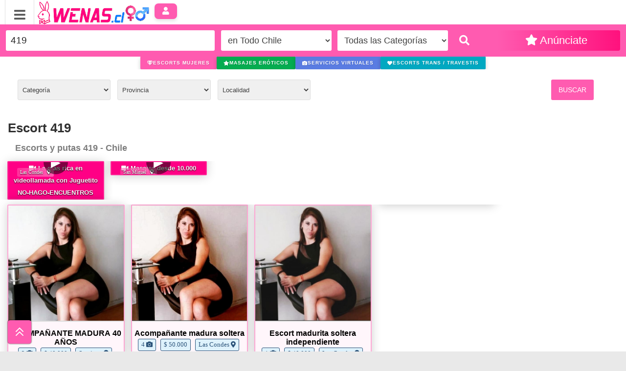

--- FILE ---
content_type: text/html; charset=UTF-8
request_url: https://www.wenas.cl/anuncios/?q=419
body_size: 8529
content:
<!DOCTYPE html>
<html lang="es-CL">
<head>
<meta charset="utf-8">
<meta name="content-language" content="es-cl">
<meta name="language" content="es-cl">
<meta name="viewport" content="width=device-width, initial-scale=1, maximum-scale=5">
<base href="https://www.wenas.cl/">
<link rel="canonical" href="https://www.wenas.cl/anuncios/?q=419" />
<link rel="shortcut icon" type="image/x-icon" href="https://www.wenas.cl/src/images/favicon.ico">
<title>Putas y escorts 419 en Chile - Wenas</title>
<meta name="description" content="Putas 419 en Chile acompañantes y escorts: a domicilio y hotel, damas de compañia, fotos reales y disponibilidad 24/7." />
<script type="application/ld+json">
{
  "@context": "https://schema.org",
  "@type": ["Organization", "WebSite"],
  "name": "Wenas.cl",
  "url": "https://www.wenas.cl",
  "slogan": "Clasificados para adultos en Chile",
  "description": "Anuncios de escorts y transexuales en todo Chile.",
  "logo": "https://www.wenas.cl/img/wenaschcl.png",
  "image": {
    "@type": "ImageObject",
    "url": "https://www.wenas.cl/src/images/image_web.png"
  },
  "address": {
    "@type": "PostalAddress",
    "addressCountry": "CL",
    "addressRegion": "Chile"
  },
  "foundingDate": "2020-01-01",
  "legalName": "Wenas Chile",
  "contactPoint": [{
    "@type": "ContactPoint",
    "email": "contacto@wenas.cl",
    "contactType": "Soporte",
    "availableLanguage": ["es"],
    "areaServed": "CL"
  }]
}
</script>
<meta property="og:title" content="Putas y escorts 419 en Chile - Wenas">        
<meta property="og:description" content="Putas 419 en Chile acompañantes y escorts: a domicilio y hotel, damas de compañia, fotos reales y disponibilidad 24/7.">
<meta property="og:url" content="https://www.wenas.cl/anuncios/?q=419">
<meta property="og:type" content="website">
<meta property="og:image" content="https://www.wenas.cl/src/images/image_web.png">
	<meta name="twitter:image" content="https://www.wenas.cl/src/images/image_web.png"><script type="text/javascript">
var site_url = 'https://www.wenas.cl/';
</script>
  <link rel="preconnect" href="//ajax.googleapis.com">
  <link rel="preconnect" href="https://www.googletagmanager.com" crossorigin>
  <link rel="preconnect" href="https://www.wenas.cl/" crossorigin>
  <link rel="stylesheet" href="https://www.wenas.cl/src/css/style.css?3">
  <link rel="preload"
        href="https://www.wenas.cl/src/css/astilos.css?1"
        as="style"
        onload="this.onload=null;this.rel='stylesheet'">
  <noscript>
    <link rel="stylesheet"
          href="https://www.wenas.cl/src/css/astilos.css?1">
  </noscript>

  <link rel="preload"
        href="https://www.wenas.cl/src/css/buttons2023.css?v7"
        as="style"
        onload="this.onload=null;this.rel='stylesheet'">
  <noscript>
    <link rel="stylesheet"
          href="https://www.wenas.cl/src/css/buttons2023.css?v7">
  </noscript>

  <link rel="preload"
        href="https://www.wenas.cl/src/css/bootstrap.min.css?v5"
        as="style"
        onload="this.onload=null;this.rel='stylesheet'">
  <noscript>
    <link rel="stylesheet"
          href="https://www.wenas.cl/src/css/bootstrap.min.css?v5">
  </noscript>

  <link rel="preload"
        href="https://www.wenas.cl/src/css/usercss.css?v1"
        as="style"
        onload="this.onload=null;this.rel='stylesheet'">
  <noscript>
    <link rel="stylesheet"
          href="https://www.wenas.cl/src/css/usercss.css?v1">
  </noscript>

  <link rel="preload"
        href="https://www.wenas.cl/src/css/menucss.css?1"
        as="style"
        onload="this.onload=null;this.rel='stylesheet'">
  <noscript>
    <link rel="stylesheet"
          href="https://www.wenas.cl/src/css/menucss.css?1">
  </noscript>
  <link rel="preload"
        href="https://www.wenas.cl/src/css/fonts/font-awesome.min.css"
        as="style"
        onload="this.onload=null;this.rel='stylesheet'">
  <noscript>
    <link rel="stylesheet"
          href="https://www.wenas.cl/src/css/fonts/font-awesome.min.css">
  </noscript>
  <link rel="preload"
        href="https://www.wenas.cl/plugin/whatsapp-chat-support.css"
        as="style"
        onload="this.onload=null;this.rel='stylesheet'">
  <noscript>
    <link rel="stylesheet"
          href="https://www.wenas.cl/plugin/whatsapp-chat-support.css">
  </noscript>
  
  <link rel="preload"
        href="https://www.wenas.cl/validform/css/fontawesome/all.min.css"
        as="style"
        onload="this.onload=null;this.rel='stylesheet'"
        crossorigin>
  <noscript>
    <link rel="stylesheet"
          href="https://www.wenas.cl/validform/css/fontawesome/all.min.css"
          crossorigin>
  </noscript>
<link rel="alternate" type="application/rss+xml" title="Putas y escorts 419 en Chile - Wenas" href="https://www.wenas.cl/feed/">
  <script src="https://ajax.googleapis.com/ajax/libs/jquery/2.1.1/jquery.min.js"></script>
  <script src="https://www.wenas.cl/src/js/admin-js.js"></script>
<!-- Google tag (gtag.js) -->
<script async src="https://www.googletagmanager.com/gtag/js?id=G-LC5ZXPG9K6"></script>
<script>
  window.dataLayer = window.dataLayer || [];
  function gtag(){dataLayer.push(arguments);}
  gtag('js', new Date());

  gtag('config', 'G-LC5ZXPG9K6');
</script>
</head>
<body style=" background: #E9E9E9"><header>
    <div class="center_content">
<i class="fa fa-bars open-menu" aria-hidden="true"></i>
<a href="/" title="Wenas.cl - Escorts en Chile">
  <img src="/img/wenaschcl.png?v=6" alt="Wenas.cl - Escorts en Chile" class="logo-img" id="logo">
</a>
<!-- USUARIO FUERA-DENTRO -->
<style>.user-menu.login.fa.fa-user{display:inline-flex;align-items:center;justify-content:center;width:3em;height:2em;font-size:1.2em;color:#fff;background-color:#ff5bb0;border:none;border-radius:.5em;box-shadow:0 4px 6px rgba(0,0,0,0.1);cursor:pointer;transition:transform .1s ease,box-shadow .2s ease;margin-left:6px}
.user-menu.login.fa.fa-user:hover{transform:translateY(-2px);box-shadow:0 6px 12px rgba(0,0,0,0.15)}
.user-menu.login.fa.fa-user:focus{outline:3px solid rgba(107,115,255,.5);outline-offset:2px}
.user-menu.login.fa.fa-user:active{transform:translateY(0);box-shadow:0 3px 6px rgba(0,0,0,0.12)}</style>
<button type="button"
        class="user-menu login fa fa-user"
        aria-label="Iniciar sesión"
        onclick="abrirModalLogin()">
</button>
<!-- USUARIO FUERA-DENTRO -->

<div class="menu-content">
        <ul class="menu"><li><a href="publicate"><i class="fa fa-heart"></i> Publicar Escorts</a></li>
<li><a href="/todo/"><i class="fa fa-search"></i> Buscar Escorts</a></li>
                    </ul>
        </div>
        
        </div>
</header>
<!--C-T-->

<style>
.scroll-top{height:60px;width:60px;background-color:#ff5bb0;position:fixed;bottom:10px;left:10px;z-index:999;cursor:pointer;border-radius:6px;box-shadow:0px 0px 3px #000;transform:scale(0.8);transition:0.3s ease-in-out transform;display:flex;align-items:center;justify-content:center;}
.scroll-top svg{width:50%;color:#fff;pointer-events:none;}
.scroll-top:hover{transform:scale(1);}
</style>
<div class="scroll-top">
<svg xmlns="http://www.w3.org/2000/svg" fill="none" viewBox="0 0 24 24" stroke="currentColor"><path stroke-linecap="round" stroke-linejoin="round" stroke-width="2" d="M5 11l7-7 7 7M5 19l7-7 7 7" /></svg>
</div>
<script type="text/javascript">
const scrollButton = document.querySelector(".scroll-top");
scrollButton.addEventListener("click", () => {
  window.scrollTo(0, 0);
});
</script><!--C-T-->

<div class="search" style="background-color: #ff5bb0;font-size: 16px;border: 2px solid #ff5bb0;" >
	<div class="center_content">
        <div class="input_search">
        <input itemprop="query-input" type="text" name="keyword_search" id="keyword_search" required placeholder="Buscar Escorts" value="419">
        </div>
       	<select id="region_search">
          <option value="">en Todo Chile</option>
                    <option value="antofagasta" >Antofagasta</option>
                    <option value="araucania" >Araucanía</option>
                    <option value="arica-y-parinacota" >Arica y Parinacota</option>
                    <option value="atacama" >Atacama</option>
                    <option value="aysen-del-general-carlos-ibanez-del-campo" >Aysén del General Carlos Ibañez del Campo</option>
                    <option value="biobio" >Biobío</option>
                    <option value="coquimbo" >Coquimbo</option>
                    <option value="lib-general-bernardo-ohiggins" >Lib. General Bernardo O'Higgins</option>
                    <option value="los-lagos" >Los Lagos</option>
                    <option value="los-rios" >Los Rios</option>
                    <option value="magallanes-y-de-la-antartica-chilena" >Magallanes y de la Antártica Chilena</option>
                    <option value="maule" >Maule</option>
                    <option value="metropolitana-santiago" >Metropolitana Santiago</option>
                    <option value="tarapaca" >Tarapacá</option>
                    <option value="valparaiso" >Valparaíso</option>
              	</select>
	    <select id="search_cat">
          <option value="">Todas las Categorías</option>
                    <option value="todo"  style="background: #FFECB8;color: #000;">Todo</option>
                          <option value="todo/escort-gay" >Escort Gay</option>
                          <option value="todo/escort-hombres-hetero" >Escort Hombres Hetero</option>
                          <option value="todo/escort-mujeres-chile" >Escort Mujeres Chile</option>
                          <option value="todo/escorts-gigolos" >Escorts Gigolos</option>
                          <option value="todo/masajes-eroticos" >Masajes Eróticos</option>
                          <option value="todo/servicios-eroticos" >Servicios Eróticos</option>
                          <option value="todo/servicios-virtuales" >Servicios Virtuales</option>
                          <option value="todo/travestis-y-trans" >Travestis y trans</option>
                  </select>
        <span class="button_search transition" id="but_search_main"><i class="fa fa-search"></i></span>
        <a href="publicate" class="post_item_link transition"  title="Publicate" alt="Publicate"><i class="fa fa-star"></i> <span>Anúnciate</span></a>	
	</div>
</div>
<datalist id="keyword_suggestions"></datalist>


<div id="content">

            
	<style>.menu-mini{display:flex;justify-content:center;flex-wrap:wrap;gap:6px;overflow:hidden}.menu-mini a.btn{display:inline-flex;align-items:center;gap:.35rem;text-decoration:none}.menu-mini a.btn span{font-weight:700;text-transform:uppercase}.menu-mini .label-full{display:inline;font-weight:700;text-transform:none}.menu-mini .label-short{display:none}@media (max-width:700px){.menu-mini .label-full{display:none}.menu-mini .label-short{display:inline}}@media (max-width:380px){.menu-mini a.btn-trans{display:none!important}}@media (max-width:1060px){.menu-mini a.btn{padding:.35rem .5rem}}</style><div class="menu-mini" role="navigation" aria-label="Categorías populares"><a class="btn btn-dark btn-xs" href="https://www.wenas.cl/todo/escort-mujeres-chile/" role="button" aria-label="Escorts mujeres"><i class="fa fa-gem" aria-hidden="true"></i><span class="label-full">Escorts mujeres</span><span class="label-short">ESCORT</span></a><a class="btn btn-success btn-xs" href="https://www.wenas.cl/todo/masajes-eroticos/" role="button" aria-label="Masajes eróticos"><i class="fa fa-star" aria-hidden="true"></i><span class="label-full">Masajes eróticos</span><span class="label-short">MASAJES</span></a><a class="btn btn-primary btn-xs" href="https://www.wenas.cl/todo/servicios-virtuales/" role="button" aria-label="Servicios virtuales"><i class="fa fa-camera" aria-hidden="true"></i><span class="label-full">Servicios virtuales</span><span class="label-short">VIRTUALES</span></a><a class="btn btn-info btn-xs btn-trans" href="https://www.wenas.cl/todo/travestis-y-trans/" role="button" aria-label="Escorts trans y travestis"><i class="fa fa-heart" aria-hidden="true"></i><span class="label-full">Escorts trans / travestis</span><span class="label-short">TRANS</span></a></div><style>
/* Bloque "ciudad" — CSS mínimo y autocontenido */
.nxr-band{
  /* variables locales al bloque */
  --nxr-bg: linear-gradient(#f4f6f8,#eef2f5);
  --nxr-border: #dde5ee;
  --nxr-maxw: 1180px;
  --nxr-muted: #5f6c7b;

  background: var(--nxr-bg);
  border-bottom: 1px solid var(--nxr-border);
}

.nxr-shell{
  width: min(var(--nxr-maxw), 100%);
  margin-inline: auto;
  padding: clamp(4px, 3vw, 4px) 18px;
  display: grid;
}

.nxr-tags{
  display: flex;
  align-items: center;
  flex-wrap: wrap;
  gap: 8px 10px;
  margin-top: 10px;
}

.nxr-label{
  font: 600 13px/1.2 system-ui, -apple-system, "Segoe UI", Roboto, Arial, sans-serif;
  color: var(--nxr-muted);
  white-space: nowrap;
}

/* Estilo de los enlaces dentro del bloque */
.nxr-tags .categorialinkciudad{
  display: inline-flex;
  align-items: center;
  gap: 6px;
  padding: 6px 10px;
  font: 600 13px/1.1 system-ui, -apple-system, "Segoe UI", Roboto, Arial, sans-serif;
  color: #2A5279;
  background: #E6F1FA;
  border: 1px solid #CFE8F6;
  border-radius: 6px;
  text-decoration: none;
}

@media (max-width: 640px){
  .nxr-tags{ gap: 6px; }
}

.v2_titleBar-wrapitempre {
    display: inline-flex
;
    align-items: center;
    justify-content: flex-start;
    vertical-align: middle;
}

*, :after, :before, input[type=search] {
    -webkit-box-sizing: border-box;
    -moz-box-sizing: border-box;
    box-sizing: border-box;
}
.v2_titleBaritempre {
    --ig1: #f09433;
    --ig2: #e6683c;
    --ig3: #dc2743;
    --ig4: #cc2366;
    --ig5: #bc1888;
    display: inline-flex
;
    align-items: center;
    gap: .55rem;
    padding: .15rem .5rem;
    color: #fff;
    font-family: Verdana, Geneva, Tahoma, sans-serif;
    font-weight: 700;
    font-size: clamp(12px, 1.8vw, 14px);
    letter-spacing: .2px;
    border-radius: 3px;
    background: linear-gradient(135deg, var(--ig1), var(--ig2), var(--ig3), var(--ig4), var(--ig5));
    box-shadow: 0 6px 14px rgba(0, 0, 0, .18);
    white-space: nowrap;
}

.v2_titleBar-wrapitemli {
    display: inline-flex
;
    align-items: center;
    justify-content: flex-start;
    vertical-align: middle;
}
.v2_titleBaritemli {
    --ig1: #f09433;
    --ig2: #e6683c;
    --ig3: #dc2743;
    --ig4: #cc2366;
    --ig5: #bc1888;
    display: inline-flex
;
    align-items: center;
    gap: .55rem;
    padding: .15rem .5rem;
    color: #fff;
    font-family: Verdana, Geneva, Tahoma, sans-serif;
    font-weight: 700;
    font-size: clamp(14px, 1.8vw, 14px);
    letter-spacing: .2px;
    border-radius: 3px;
    background: linear-gradient(135deg, var(--ig1), var(--ig2), var(--ig3), var(--ig4), var(--ig5));
    box-shadow: 0 6px 14px rgba(0, 0, 0, .18);
    white-space: nowrap;
}


  .v2_titleBar-wrapitem {
    display: inline-flex
;
    align-items: center;
    justify-content: flex-start;
    vertical-align: middle;
}
.v2_titleBaritem {
    --ig1: #f09433;
    --ig2: #e6683c;
    --ig3: #dc2743;
    --ig4: #cc2366;
    --ig5: #bc1888;
    display: inline-flex
;
    align-items: center;
    gap: .55rem;
    padding: .15rem .5rem;
    color: #fff;
    font-family: Verdana, Geneva, Tahoma, sans-serif;
    font-weight: 700;
    font-size: clamp(14px, 1.8vw, 14px);
    letter-spacing: .2px;
    border-radius: 3px;
    background: linear-gradient(135deg, var(--ig1), var(--ig2), var(--ig3), var(--ig4), var(--ig5));
    box-shadow: 0 6px 14px rgba(0, 0, 0, .18);
    white-space: nowrap;
}

.video-card {
    width: 100%;
    max-width: 300px; /* Ajustable */
    aspect-ratio: 4 / 8;
    position: relative;
    overflow: hidden;
    background-color: #ff0085;
    display: flex;
    flex-direction: column;
    justify-content: space-between;
}

.video-figure {
    margin: 0;
    width: 100%;
    height: 100%;
    position: relative;
}

.video-wrapper {
    position: relative;
    width: 100%;
    height: 100%;
}

.banner-video,
.banner-image {
    position: absolute;
    width: 100%;
    height: 100%;
    object-fit: cover;
    top: 0;
    left: 0;
    display: block;
}

.play-button {
    position: absolute;
    z-index: 2;
    top: 50%;
    left: 50%;
    transform: translate(-50%, -50%);
    font-size: 2em;
    background: rgba(0, 0, 0, 0.5);
    border: none;
    color: white;
    cursor: pointer;
    border-radius: 50%;
    width: 50px;
    height: 50px;
    transition: opacity 0.3s;
}
.ciudadtop {
    position: absolute;
    top: 5px;
    left: 5px;
    color: #fff;
    padding: 5px 10px;
    border-radius: 8px;
    z-index: 2;
    font-size: 0.9em;
    text-shadow: 0 1px 2px #000;
}

.categoria_ciudadtop i {
    margin-left: 5px;
}
  .botonws-whatsapp,
  .botonws-telefono {
    display: inline-block;
    padding: 12px 20px;
    margin: 6px;
    border: none;
    border-radius: 8px;
    font-size: 16px;
    font-weight: bold;
    text-decoration: none;
    color: white;
    text-align: center;
    transition: background-color 0.3s ease;
    cursor: pointer;
  }

  .botonws-whatsapp {
    background-color: #25D366;
  }

  .botonws-whatsapp:hover {
    background-color: #1ebe5d;
  }

  .botonws-telefono {
    background-color: #007bff;
  }

  .botonws-telefono:hover {
    background-color: #0056b3;
  }
p.nxr-lead {
  color: #1f2f49;
  font-size: 16px;
}
#vipciudad {
    background: #ff5bb0;
}
</style>

<div class="filter">
<div class="open_filter"><i class="fa fa-filter" aria-hidden="true"></i> Buscar por Ciudad</div>
<div class="filter_options">
    
<table width="100%">
<tr><td>

<select name="category" id="category" class="sel">
    <option value="">Categoría</option>
    			<option value="todo/" style="font-weight:600; background:#e8e8e8;" >TODO</option>
        		<option value="todo/escort-mujeres-chile/" >&nbsp;&nbsp;Escort Mujeres Chile</option>
        		<option value="todo/escorts-gigolos/" >&nbsp;&nbsp;Escorts Gigolos</option>
        		<option value="todo/travestis-y-trans/" >&nbsp;&nbsp;Travestis y trans</option>
        		<option value="todo/servicios-eroticos/" >&nbsp;&nbsp;Servicios Eróticos</option>
        		<option value="todo/masajes-eroticos/" >&nbsp;&nbsp;Masajes Eróticos</option>
        		<option value="todo/servicios-virtuales/" >&nbsp;&nbsp;Servicios Virtuales</option>
        		<option value="todo/escort-hombres-hetero/" >&nbsp;&nbsp;Escort Hombres Hetero</option>
        		<option value="todo/escort-gay/" >&nbsp;&nbsp;Escort Gay</option>
        </select>
<select name="region" id="region_">
   <option value="">Provincia</option>
      <option value="antofagasta" >Antofagasta</option>
      <option value="arica-y-parinacota" >Arica y Parinacota</option>
      <option value="atacama" >Atacama</option>
      <option value="coquimbo" >Coquimbo</option>
      <option value="tarapaca" >Tarapacá</option>
      <option value="valparaiso" >Valparaíso</option>
      <option value="metropolitana-santiago" >Metropolitana Santiago</option>
      <option value="maule" >Maule</option>
      <option value="biobio" >Biobío</option>
      <option value="araucania" >Araucanía</option>
      <option value="los-rios" >Los Rios</option>
      <option value="los-lagos" >Los Lagos</option>
      <option value="aysen-del-general-carlos-ibanez-del-campo" >Aysén del General Carlos Ibañez del Campo</option>
      <option value="magallanes-y-de-la-antartica-chilena" >Magallanes y de la Antártica Chilena</option>
      <option value="lib-general-bernardo-ohiggins" >Lib. General Bernardo O'Higgins</option>
   </select>
<select name="city_" id="city_" class="sel">
   <option value="">Localidad</option>
   </select>

</td><td>

<input type="button" name="search_filter" id="search_filter" value="Buscar">
<input type="hidden" id="url_now" value="/anuncios/">

</td></tr>
</table>

</div>
</div>

<table width="100%">
<tr><td>

<h1>Escort 419 </h1>
<h2>Escorts y putas 419  - Chile</h2>

</td>
</tr></table>
</td></tr></table>




<section id="galeriagoldvideoscate" style="margin: 0 0 10px 0;">
            <article class="video-card">
            <div class="ciudadtop" id="ciudadtop_83268">
                <span class="categorias">
                    <span class="categoria_ciudadtop">
                        Las Condes&nbsp;<i class="fa fa-map-marker-alt" aria-hidden="true"></i>
                    </span>
                </span>
            </div>

            <figure class="video-figure">
                <div class="video-wrapper">
                    <button class="play-button"
                            id="playButton_83268"
                            onclick="togglePlay('video_83268', 'playButton_83268')">
                        ▶
                    </button>
                    <video id="video_83268" class="banner-video" poster="../src/photos/20251212/min_3d7c2107eb6d397f525066e769f1c77f0.webp">
                        <source src="https://www.wenas.cl/src/videos/video_la-mas-rica-en-videollamada-con-juguetito-no-hago-encuentros_0chs.mp4" type="video/mp4">
                        Tu navegador no soporta videos.
                    </video>
                </div>
            </figure>

            <figcaption>
                                <a href="https://www.wenas.cl/anuncio/metropolitana-santiago/la-mas-rica-en-videollamada-con-juguetito-no-hago-encuentros-83268.html" aria-label="La más rica en videollamada con Juguetito NO-HAGO-ENCUENTROS">
                    <b style="color:#fff;font-size:1.0em;font-weight:600;text-shadow:0 1px 2px #000;line-height:25px;">
                        <i class="fa fa-video-camera" aria-hidden="true"></i> La más rica en videollamada con Juguetito NO-HAGO-ENCUENTROS                    </b>
                </a>
            </figcaption>
        </article>
            <article class="video-card">
            <div class="ciudadtop" id="ciudadtop_102309">
                <span class="categorias">
                    <span class="categoria_ciudadtop">
                        San Miguel&nbsp;<i class="fa fa-map-marker-alt" aria-hidden="true"></i>
                    </span>
                </span>
            </div>

            <figure class="video-figure">
                <div class="video-wrapper">
                    <button class="play-button"
                            id="playButton_102309"
                            onclick="togglePlay('video_102309', 'playButton_102309')">
                        ▶
                    </button>
                    <video id="video_102309" class="banner-video" poster="../src/photos/20250829/min_a58b850dfb1f4a30fb9ab9ee2c46dd6c0.webp">
                        <source src="https://www.wenas.cl/src/videos/video_masajes-desde-10000-_k18a.mp4" type="video/mp4">
                        Tu navegador no soporta videos.
                    </video>
                </div>
            </figure>

            <figcaption>
                                <a href="https://www.wenas.cl/anuncio/metropolitana-santiago/masajes-desde-10000--102309.html" aria-label="Masajes desde 10.000 ">
                    <b style="color:#fff;font-size:1.0em;font-weight:600;text-shadow:0 1px 2px #000;line-height:25px;">
                        <i class="fa fa-video-camera" aria-hidden="true"></i> Masajes desde 10.000                     </b>
                </a>
            </figcaption>
        </article>
    </section>

<script>
function togglePlay(videoId, buttonId) {
    const video = document.getElementById(videoId);
    const button = document.getElementById(buttonId);
    const city = document.getElementById("ciudadtop_" + videoId.split("video_")[1]);

    if (video.paused) {
        video.play();
        if (button) button.style.display = "none";
        if (city) city.style.display = "none";
    } else {
        video.pause();
        if (button) button.style.display = "block";
        if (city) city.style.display = "block";
    }

    video.addEventListener('ended', () => {
        if (button) button.style.display = "block";
        if (city) city.style.display = "block";
    });
}

document.addEventListener("DOMContentLoaded", function () {
    const videos = document.querySelectorAll(".banner-video");
    videos.forEach(video => {
        const videoId = video.id;
        const idSuffix = videoId.split("video_")[1];
        const buttonId = "playButton_" + idSuffix;
        const button = document.getElementById(buttonId);
        const city = document.getElementById("ciudadtop_" + idSuffix);

        video.addEventListener("click", function () {
            if (video.paused) {
                video.play();
                if (button) button.style.display = "none";
                if (city) city.style.display = "none";
            } else {
                video.pause();
                if (button) button.style.display = "block";
                if (city) city.style.display = "block";
            }
        });

        video.addEventListener("ended", function () {
            if (button) button.style.display = "block";
            if (city) city.style.display = "block";
        });
    });
});
</script>


<section id="galeriausuario">
<article><figure style="margin-bottom: 0px;">                    <a href="https://www.wenas.cl/anuncio/metropolitana-santiago/acompanante-madura-40-anos-78488.html"><img src="../src/photos/20240505/min_a90c30325a24438922da577f68eaea200.jpg" alt="ACOMPAÑANTE MADURA 40 AÑOS"/></a><div class="contact_item"></div>
                    <figcaption> 
                    
                    <a href="https://www.wenas.cl/anuncio/metropolitana-santiago/acompanante-madura-40-anos-78488.html"><font size="3" color="#000000"><b   >ACOMPAÑANTE MADURA 40 AÑOS</b></font></a><br>
                    <span class="categorias">
                            <span class="categoria_wenas">3&nbsp;<i class="fa fa-camera" aria-hidden="true"></i></span>
    <span class="categoria_wenas">$ 40.000</span>

<span class="categoria_wenas">Santiago&nbsp;<i class="fa fa-map-marker-alt" aria-hidden="true"></i></span>




</span><br>
</figcaption></figure>
</article><article><figure style="margin-bottom: 0px;">                    <a href="https://www.wenas.cl/anuncio/metropolitana-santiago/acompanante-madura-soltera-76808.html"><img src="../src/photos/20240319/min_5c86cc4c5c9951dfc6273fb37547417e0.jpg" alt="Acompañante madura soltera"/></a><div class="contact_item"></div>
                    <figcaption> 
                    
                    <a href="https://www.wenas.cl/anuncio/metropolitana-santiago/acompanante-madura-soltera-76808.html"><font size="3" color="#000000"><b   >Acompañante madura soltera</b></font></a><br>
                    <span class="categorias">
                            <span class="categoria_wenas">4&nbsp;<i class="fa fa-camera" aria-hidden="true"></i></span>
    <span class="categoria_wenas">$ 50.000</span>

<span class="categoria_wenas">Las Condes&nbsp;<i class="fa fa-map-marker-alt" aria-hidden="true"></i></span>




</span><br>
</figcaption></figure>
</article><article><figure style="margin-bottom: 0px;">                    <a href="https://www.wenas.cl/anuncio/metropolitana-santiago/escort-madurita-soltera-independiente-76595.html"><img src="../src/photos/20240314/min_7449a3c5a728c28f80bb26eed4878e030.jpg" alt="Escort madurita soltera independiente"/></a><div class="contact_item"></div>
                    <figcaption> 
                    
                    <a href="https://www.wenas.cl/anuncio/metropolitana-santiago/escort-madurita-soltera-independiente-76595.html"><font size="3" color="#000000"><b   >Escort madurita soltera independiente</b></font></a><br>
                    <span class="categorias">
                            <span class="categoria_wenas">1&nbsp;<i class="fa fa-camera" aria-hidden="true"></i></span>
    <span class="categoria_wenas">$ 40.000</span>

<span class="categoria_wenas">Las Condes&nbsp;<i class="fa fa-map-marker-alt" aria-hidden="true"></i></span>




</span><br>
</figcaption></figure>
</article>	</section>
    <div id='pages'>    </div><br></div>


<div class="row">
<h3 style="color: #303030;font-weight: 600;font-size: 1.2em;margin-left: 40px;text-align: left;">Principales ciudades de Chile</h3>
<div class="contenedor_resultados">
<a href="/anuncios-en-santiago/" title="Escorts Santiago de Chile" class="categorialink"> Santiago</a>
<a href="/anuncios-en-santiago-centro/" title="Escorts Santiago Centro" class="categorialink"> Santiago Centro</a>
<a href="/anuncios-en-vina-del-mar/" title="Escorts Vi&ntilde;a del mar" class="categorialink">Vi&ntilde;a del Mar</a>
<a href="/anuncios-valparaiso/" title="Escorts valparaiso" class="categorialink">Valparaiso</a>
<a href="/anuncios-en-puerto-montt/" title="Escorts Puerto montt" class="categorialink">Puerto montt</a>
<a href="/anuncios-en-iquique/" title="Escorts Iquique" class="categorialink">Iquique</a>
<a href="/anuncios-en-antofagasta/" title="Escorts antofagasta" class="categorialink">Antofagasta</a>
<a href="/anuncios-en-concepcion/" title="Escorts Concepcion" class="categorialink">Concepcion</a>
<a href="/anuncios-en-rancagua/" title="Escorts Rancagua" class="categorialink">Rancagua</a>
<a href="/anuncios-en-san-fernando/" title="Escorts San Fernando" class="categorialink">San Fernando</a>
<a href="/anuncios-en-arica/" title="Escorts Arica" class="categorialink">Arica</a>
<a href="/anuncios-en-la-serena/" title="Escorts La serena" class="categorialink">La serena</a>
<a href="/anuncios-en-talca/" title="Escorts Talca" class="categorialink">Talca</a>
<a href="/anuncios-en-curico/" title="Escorts Curico" class="categorialink">Curico</a>
<a href="/anuncios-en-chillan/" title="Escorts Chillan" class="categorialink">Chillan</a>
<a href="/anuncios-en-los-angeles/" title="Escorts Los Angeles" class="categorialink">Los Angeles</a>
</div>
</div>
<div id="content">
<div class="alertaitemsite"><h2>Escorts y Putas en Chile</h2>
<p>Wenas te ofrece un listado muy completo con diferentes tipos de <strong>escorts y putas en Chile</strong>.</p>

<h3>¿Como elegir una puta en Chile?</h3>
<p>Busca por categoria y ciudad para encontrar <strong>escorts culonas, escorts joven, escorts tetonas, escorts gordas, escorts flacas, escorts masajistas, escorts madura</strong> y muchas más.</p>

<h3>¿Cuales son los servicios que prestan las escorts en Chile?</h3>
Wenas cuenta con servicios de scorts como sexo anal, trios, trato de novios, fetichismo, maduras con experiencias, americana y oral sin condón.

<h3>Sexo en Chile</h3>
<p>La prostitución y contratación de servicios en <strong>Escort Norte o Sexo Sur, tambien podras contratar servicios de sexo en la zona centro de Chile.</strong></p>
</div>
</div>
<div class="row">
<h3 style="color: #303030;font-weight: 600;font-size: 1.2em;margin-left: 40px;text-align: left;">Lo mas buscado en Chile</h3>
<div class="contenedor_resultados">
<a href="/anuncios/venezolana.html" title="Escorts venezolana" class="categorialink">venezolana</a>
<a href="/anuncios/colombiana.html" title="Escorts colombiana" class="categorialink">colombiana</a>
<a href="/anuncios/ecuatoriana.html" title="Escorts ecuatoriana" class="categorialink">ecuatoriana</a>
<a href="/anuncios/a-domicilio.html" title="Escorts a domicilio" class="categorialink">a domicilio</a>
<a href="/anuncios/masajes.html" title="Escorts masajes" class="categorialink">masajes</a>
<a href="/anuncios/whatsapp.html" title="Escorts whatsapp" class="categorialink">whatsapp</a>
<a href="/anuncios/telegram.html" title="Escorts telegram" class="categorialink">telegram</a>
<a href="/anuncios/de-lujo.html" title="Escorts de lujo" class="categorialink">de lujo</a>
<a href="/anuncios/anal.html" title="Escorts anal" class="categorialink">anal</a>
<a href="/anuncios/peruana.html" title="Escorts peruana" class="categorialink">peruana</a>
<a href="/anuncios/paraguaya.html" title="Escorts paraguaya" class="categorialink">paraguaya</a>
<a href="/anuncios/argentina.html" title="Escorts argentina" class="categorialink">argentina</a>
<a href="/anuncios/18-años.html" title="Escorts 18 años" class="categorialink">18 años</a>
<a href="/anuncios/morena.html" title="Escorts morena" class="categorialink">morena</a>
<a href="/anuncios/trans.html" title="Escorts trans" class="categorialink">trans</a>
<a href="/anuncios/chilena.html" title="Escorts chilena" class="categorialink">chilena</a>
<a href="/anuncios/culona.html" title="Escorts culona" class="categorialink">culona</a>
<a href="/anuncios/dominicana.html" title="Escorts dominicana" class="categorialink">dominicana</a>
<a href="/anuncios/tetona.html" title="Escorts tetona" class="categorialink">tetona</a>
<a href="/anuncios/negra.html" title="Escorts negra" class="categorialink">negra</a>
<a href="/anuncios/americana.html" title="Escorts americana" class="categorialink">americana</a>
<a href="/anuncios/rubia.html" title="Escorts rubia" class="categorialink">rubia</a>
<a href="/anuncios/milf.html" title="Escorts milf" class="categorialink">milf</a>
<a href="/anuncios/madura.html" title="Escorts madura" class="categorialink">madura</a>
<a href="/anuncios/oral.html" title="Escorts oral" class="categorialink">oral</a>
</div>
</div>

<div class="row">
<h3 style="color: #303030;font-weight: 600;font-size: 1.2em;margin-left: 40px;text-align: left;">Apariencia</h3>
<div class="contenedor_resultados">
<a href="/anuncios/alta.html" title="Escorts alta" class="categorialink">alta</a>
<a href="/anuncios/bajita.html" title="Escorts bajita" class="categorialink">bajita</a>
<a href="/anuncios/depilada.html" title="Escorts depilada" class="categorialink">depilada</a>
<a href="/anuncios/sin-depilar.html" title="Escorts sin depilar" class="categorialink">sin depilar</a>
<a href="/anuncios/pelinegra.html" title="Escorts pelinegra" class="categorialink">pelinegra</a>
<a href="/anuncios/pelirroja.html" title="Escorts pelirroja" class="categorialink">pelirroja</a>
<a href="/anuncios/piel-blanca.html" title="Escorts piel blanca" class="categorialink">piel blanca</a>
<a href="/anuncios/trigueña.html" title="Escorts trigueña" class="categorialink">trigueña</a>
</div>
</div>

<div class="row">
<h3 style="color: #303030;font-weight: 600;font-size: 1.2em;margin-left: 40px;text-align: left;">Servicios generales</h3>
<div class="contenedor_resultados">
<a href="/anuncios/eyaculacion-cuerpo.html" title="Escorts eyaculacion cuerpo" class="categorialink">eyaculacion cuerpo</a>
<a href="/anuncios/besos-boca.html" title="Escorts besos boca" class="categorialink">besos boca</a>
<a href="/anuncios/oral-con-condon.html" title="Escorts oral con condón" class="categorialink">oral con condón</a>
<a href="/anuncios/trato-de-polola.html" title="Escorts trato de polola" class="categorialink">trato de polola</a>
<a href="/anuncios/con-experiencia.html" title="Escorts con experiencia" class="categorialink">con experiencia</a>
<a href="/anuncios/con-videos.html" title="Escorts con videos" class="categorialink">con videos</a>
<a href="/anuncios/fetichismo.html" title="Escorts fetichismo" class="categorialink">fetichismo</a>
<a href="/anuncios/eyaculacion.html" title="Escorts eyaculacion" class="categorialink">eyaculacion</a>
<a href="/anuncios/beso-blanco.html" title="Escorts beso blanco" class="categorialink">beso blanco</a>
<a href="/anuncios/a-domicilio.html" title="Escorts a domicilio" class="categorialink">a domicilio</a>
<a href="/anuncios/despedidas-soltero.html" title="Escorts despedidas soltero" class="categorialink">despedidas soltero</a>
<a href="/anuncios/eventos.html" title="Escorts eventos" class="categorialink">eventos</a>
<a href="/anuncios/fiestas.html" title="Escorts fiestas" class="categorialink">fiestas</a>
</div>
</div>
<div class="row">
<h3 style="color: #303030;font-weight: 600;font-size: 1.2em;margin-left: 40px;text-align: left;">Categorias por Ciudad</h3>
<div class="contenedor_resultados">

<a href="https://www.wenas.cl/anuncios-en-santiago/todo/masajes-eroticos/" title="Masajes eróticos en Santiago" class="categorialink">Masajes Santiago</a>
<a href="https://www.wenas.cl/anuncios-en-providencia/todo/masajes-eroticos/" title="Masajes eróticos en Providencia" class="categorialink">Masajes Providencia</a>
<a href="https://www.wenas.cl/anuncios-en-las-condes/todo/masajes-eroticos/" title="Masajes eróticos en Las Condes" class="categorialink">Masajes Las Condes</a>
<a href="https://www.wenas.cl/anuncios-en-santiago-centro/todo/masajes-eroticos/" title="Masajes eróticos en Santiago Centro" class="categorialink">Masajes Santiago Centro</a>
<a href="https://www.wenas.cl/anuncios-valparaiso/todo/masajes-eroticos/" title="Masajes eróticos en Valparaíso" class="categorialink">Masajes Valparaíso</a>
<a href="https://www.wenas.cl/anuncios-en-vina-del-mar/todo/masajes-eroticos/" title="Masajes eróticos en Viña del Mar" class="categorialink">Masajes Viña del Mar</a>

<a href="https://www.wenas.cl/anuncios-en-santiago/todo/travestis-y-trans/" title="Escorts trans y travestis en Santiago" class="categorialink">Escorts trans Santiago</a>
<a href="https://www.wenas.cl/anuncios-en-providencia/todo/travestis-y-trans/" title="Escorts trans y travestis en Providencia" class="categorialink">Escorts trans Providencia</a>

<a href="https://www.wenas.cl/anuncios-en-santiago/todo/servicios-virtuales/" title="Servicios virtuales en Santiago" class="categorialink">virtuales en Santiago</a>


</div>
</div>

<br><br></div>

<!-- footer -->
<div class="mastbottom"><div class="container"><div class="row">

<table width="100%">
<tbody><tr><td>
		<p align="center">
	
<font size="4" color="#FFFFFF"><i class="fa fa-heart"></i> <b>Anunciate en Todo Chile</b> </font></p>

</td><td>
<br>
<table width="100%">
<tr><td><img style="max-height: 80px; max-width:90%; margin-top: -20px;" src="https://www.wenas.cl/img/logo-fondo2.png?v5" alt="Wenas.cl"></td>
<td></td></tr>
</table>
		
</td></tr>
</tbody></table>

</div></div>
</div>    

<style>span.categoria_wenasfloter>a[href]{color:#A5D8FF;text-decoration:underline;text-underline-offset:2px;text-decoration-thickness:1.5px;text-decoration-skip-ink:auto;font-weight:600;transition:color .15s ease,outline-color .15s ease;cursor:pointer}span.categoria_wenasfloter>a[href]:hover,span.categoria_wenasfloter>a[href]:active{color:#fff}@media (prefers-contrast:more){span.categoria_wenasfloter>a[href]{text-decoration-thickness:2px}}
</style>

<section class="section-pre-footer">
<div class="container center">
<div class="row">
<div class="col-sm-5 about_us">
<div class="thumb"><a href="https://www.wenas.cl/"><img src="https://www.wenas.cl/img/fondowenasclp.png?v5" alt="Wenas"></a></div>
					<div class="text">
						<h4>Wenas.cl | <a href="https://www.wenas.cl/" class="escort-link">Escort Chile</a> Anuncios para adultos.</h4>
						<p>Encuentra cientos de escorts, masajes eróticos, escorts masculinos, travestis, trans y videollamadas.</p></div>
						</div>
<div class="col-sm-5 col-sm-offset-2 twitter">
<div class="text">
<table width="100%">
<tr><td>
<h4>© Derechos Reservados.</h4>
</td>
</tr><tr><td>

<table width="100%">
<tr><td>

</td><td>
    

<span class="categoria_wenasfloter"><a href="https://www.wenas.cl/terminos-y-condiciones-de-uso" title="Wenas uso">Términos y condiciones</a></span>

<span class="categoria_wenasfloter"><a href="https://www.wenas.cl/contactar/" alt="Wenas contacto">Contacto</a></span>

		
</td></tr>
</table>
		
</td></tr>
</table>

</div></div>
</div>
</div>

</section>
	    
<footer class="burned-asphalt"> 
<div class="midnight-" id="sub-footer">
<div class="container">
<div class="row bottomLinks">
<div class="col-sm-6 sm-direction">
<nav>
<ul class="list-inline footer-nav">
</ul></nav>
</div>
</div>
				
<div class="row">				
<div class="col-sm-6 sm-direction">
<p class="copyrights">&nbsp;</p></div>
<div class="col-sm-6 sm-direction">
<p class="debug-output"><font size="2" color="#FFFFFF"><br><p align="center">Grupo Red Media Latam SiS CSo7  
</p>
</font>
</p>
</div></div>
</div>
</div>
</footer><div id="popup_overlay"></div>
<div id="popup_floating"></div>
<!-- GP -->
  <script defer src="https://www.wenas.cl/src/js/js.js?v2"></script>
  <script src="https://www.wenas.cl/src/js/vswncli.js?v1"></script>
</body>
</html>



--- FILE ---
content_type: text/css
request_url: https://www.wenas.cl/src/css/buttons2023.css?v7
body_size: 564
content:
/*======= 3. BUTTONS STYLES  =======*/
.btn-radius {
    border-radius: 100px !important;
}
.btn {
    font-size: 13px;
    font-weight: bold;
    letter-spacing: 1px;
	border-radius: 2px;
    padding: 13px 28px;
    text-shadow: 1px 1px 1px rgba(0, 0, 0, 0.14);
    text-transform: uppercase;
    box-shadow: 0 4px 9px 0 rgba(0, 0, 0, 0.2);
}
.btn-sm {
    font-size: 14px;
    font-weight: 600;
    padding: 11px 25px;	
}

.btn-xs {
	font-size: 10px;
	padding: 8px 14px;
}
.btn-primary {
    background: #5a7ce2;

    filter: progid:DXImageTransform.Microsoft.gradient( startColorstr='#5a7ce2', endColorstr='#575cdb',GradientType=1 );
    background-size: 400% 400%;

    border: medium none;
}
.btn-secondary{
    background: #797b7f;
    filter: progid:DXImageTransform.Microsoft.gradient( startColorstr='#797b7f', endColorstr='#828589',GradientType=1 );
    border: medium none;
}
.btn-success{
    background: #05ac50;

    filter: progid:DXImageTransform.Microsoft.gradient( startColorstr='#05ac50', endColorstr='#05ac50',GradientType=1 );

    border: medium none;
}
.btn-danger{
    background: #e81216;

    filter: progid:DXImageTransform.Microsoft.gradient( startColorstr='#e81216', endColorstr='#fc1b21',GradientType=1 );

    border: medium none;
}
.btn-warning{
    background: #e5ae09;

    filter: progid:DXImageTransform.Microsoft.gradient( startColorstr='#e5ae09', endColorstr='#f1890b',GradientType=1 );

    border: medium none;
    color: #fff !important;
}
.btn-info{
    background: #01a8c1;

    filter: progid:DXImageTransform.Microsoft.gradient( startColorstr='#01a8c1', endColorstr='#0599b1',GradientType=1 );

    border: medium none;
}
.btn-light{
    background: #f2f2f2;
    filter: progid:DXImageTransform.Microsoft.gradient( startColorstr='#f2f2f2', endColorstr='#f6f8fb',GradientType=1 );
    color: #3f345f !important;
    border: medium none;
}
.btn-dark{
    background: #ff5bb0;
    filter: progid:DXImageTransform.Microsoft.gradient( startColorstr='#ff5bb0', endColorstr='#ff5bb0',GradientType=1 );

    border: medium none;
}
@-webkit-keyframes AnimationName {
    0%{
        background-position:0% 31%
    }
    50%{
        background-position:100% 70%
    }
    100%{
        background-position:0% 31%
    }
}
@-moz-keyframes AnimationName {
    0%{
        background-position:0% 31%
    }
    50%{
        background-position:100% 70%
    }
    100%{
        background-position:0% 31%
    }
}
@keyframes AnimationName {
    0%{
        background-position:0% 31%
    }
    50%{
        background-position:100% 70%
    }
    100%{
        background-position:0% 31%
    }
}

/*======= NUEVO AGREGAR  =======*/

.buttonpremium svg {
  width: 23px;
  fill: #f09f33;
  transition: .3s ease;
}


--- FILE ---
content_type: text/css
request_url: https://www.wenas.cl/src/css/menucss.css?1
body_size: 961
content:
@charset "utf-8";
body{font-weight:300;padding-top: 60px;}
td{display: table-cell !important;}
input, textarea, select{margin-bottom: 5px;display: inline-block;background: #fafafa;color: #000;padding: 5px 10px;border-radius: 3px;}
header{
    height: 60px;
}
header span{
    width: 100%;
    height: 50px;
    background: url(../../img/wenaschcl.png) no-repeat center center;
    margin: 0;
    float: left;
    display: block;
    background-size: contain;
    max-width: 20%;
    margin-left: 60px;
}
header span.cent{
    float: left;
    margin: auto;
}
header i.open-menu{
    float: left;
    height: 60px;
    display: block;
    width: 60px;
    text-align: center;
    font-size: 2em;
    line-height: 60px;
    color: #545454;
    border-right: 1px solid #e0e0e0;
    border-left: 1px solid #e0e0e0;
    cursor: pointer;
    transition: all 0.5s;
    margin-right: 2%;
    z-index: 20;
    position: absolute;
}
header i.open-menu:hover{
	background: #f1f1f1;
}
#content{
    background: #fff;
    margin-top: 15px;
    margin-bottom: 15px;
    box-shadow: 0 0 2px #CCC;
    padding: 40px 15px 15px 15px;
    position: relative;
}
#content.no-back{
    padding: 0;
    background: none;
    box-shadow: none;
}
nav{font-size: 1em;float: right;margin: 22px 0 0;font-weight: 300;color: #717171;}
nav a{color: #e42424;text-decoration: underline;}
.menu-content{
    display: block;
    width: 100%;
    max-width: 300px;
    z-index: 6;
    position: fixed;
    top: 110px;
}
.menu {width: 100%;background: #39a3d4;overflow: auto;padding: 0;list-style: none;margin: 0;display: none;-webkit-transition: -webkit-transform 0.3s, width 0.3s;-moz-transition: -moz-transform 0.3s, width 0.3s;transition: transform 0.3s, width 0.3s;}
.menu li {display: block;border-bottom: 1px solid #52b5e2;}
.menu.opened{ display:block;}
.menu li.sel {background: #5d5d5d;cursor:pointer;}
.menu li.exit {
    background: #c55858 !important;
    border-bottom: 1px solid #b32626;
}
.menu li:hover {background: #464646;cursor:pointer;}
.menu a{
	font-size: 1.2em;
	font-weight: 300;
	text-decoration:none;
	color: #FFF;
	display: block;
	padding: 10px 20px;
}
a.or{
    color: inherit;
    text-decoration: none;
}
a.or:after{
	content:'';
	display:inline-block;
	background:url(../../src/images/icon-arrow-down-b-128.png) no-repeat center center;
	background-size:contain;
	padding-right: 20px;
	width: 13px;
	height: 13px;
	vertical-align: middle;
}
.type_ads_list{
    width: 100%;
    margin: 0 0 15px 0;
}
.info_report{
    display: block;
    margin: 0;
    padding-top: 5px;
}
.info_report b{
    color: #09c;
    font-weight: 400;
}
.div_ad_text {
    margin: 15px;
    zoom: 1.1;
    width: 400px;
    max-width: inherit;
}


@media screen and (max-width:749px){
header{
    height: 60px;
}
header span{
    max-width: 50%;
}
nav{
    display: none;
}
header i.open-menu{
    float: left;
    height: 60px;
    display: block;
    width: 60px;
    text-align: center;
    font-size: 2em;
    line-height: 60px;
    color: #545454;
    border-right: 1px solid #e0e0e0;
    border-left: 1px solid #e0e0e0;
    cursor: pointer;
    transition: all 0.5s;
    margin-right: 2%;
    z-index: 20;
    position: absolute;
}
header i.open-menu:hover{
	background: #f1f1f1;
}
#content{
    background: #fff;
    margin-top: 1px;
    margin-bottom: 15px;
    box-shadow: 0 0 2px #CCC;
    padding: 2px 5px 5px 5px;
    position: relative;
}
.menu{    position: fixed;
    top: 60px;
    left: 0;
    overflow: hidden;
    width: 0;
    border-top: 1px solid #dddddd;
    background: #ffffff;
    -webkit-transition: -webkit-transform 0.3s, width 0.3s;
    -moz-transition: -moz-transform 0.3s, width 0.3s;
    transition: transform 0.3s, width 0.3s;
    z-index: 1003;
    height: inherit;
    line-height: inherit;}
.menu.opened{ width:280px}
.menu li.sel,.menu li{background: #fff;border-bottom: 1px solid #DDD;}
.menu li.exit{position: absolute;bottom: 0;width: 100%;}
.menu li.exit a{color: #fff;}
.menu li a{color: #600848;font-weight: 400;}
.menu-content{
    max-width: 100%;
}
}

--- FILE ---
content_type: application/javascript
request_url: https://www.wenas.cl/src/js/admin-js.js
body_size: 155
content:
$(function(){
	$(".open-menu").click(function(){
		if($(".menu").hasClass('opened')){
			$(".menu").removeClass('opened');
		}else{
			$(".menu").addClass('opened');
		}
	});
	$("input[name='SSL_OPTION']").click(function(){
		var sit_=$("input[name='SITE_URL']").val();
		if($("input[name='SSL_OPTION']:checked").val()=="1"){
			sit_=$("input[name='SITE_URL']").val().replace('http://','https://');
		}else{
			sit_=$("input[name='SITE_URL']").val().replace('https://','http://');
		}
		$("input[name='SITE_URL']").val(sit_);
	});
	$(".items_check").click(function(){
		if($(this).is(':checked')){
			$(".item_check, .items_check").each(function() {
                $(this).prop( "checked", true );
            });
		}else{
			$(".item_check, .items_check").each(function() {
                $(this).prop( "checked", false );
            });
		}
	});
});